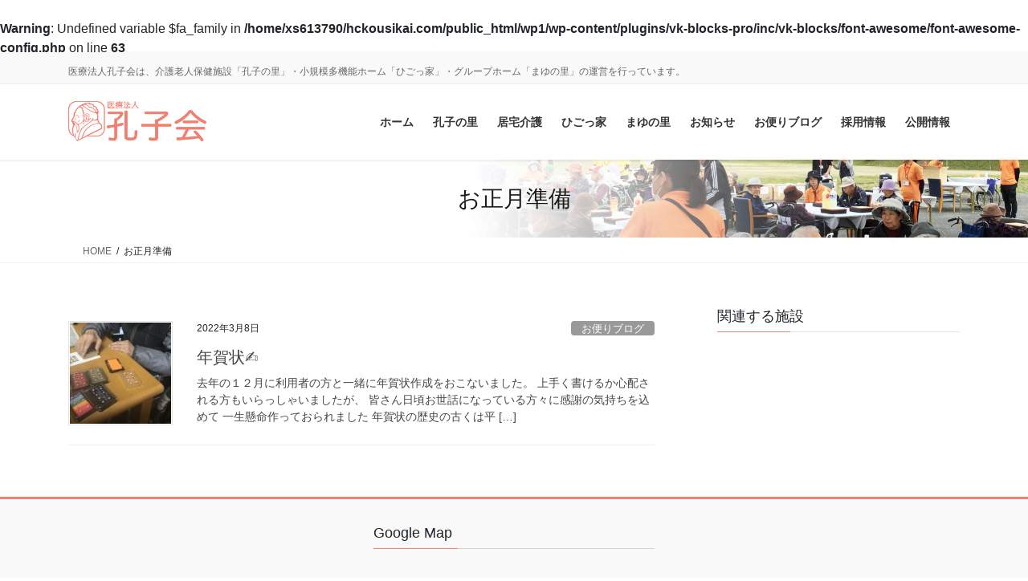

--- FILE ---
content_type: text/html; charset=UTF-8
request_url: https://hckousikai.com/tag/%E3%81%8A%E6%AD%A3%E6%9C%88%E6%BA%96%E5%82%99
body_size: 14471
content:
<br />
<b>Warning</b>:  Undefined variable $fa_family in <b>/home/xs613790/hckousikai.com/public_html/wp1/wp-content/plugins/vk-blocks-pro/inc/vk-blocks/font-awesome/font-awesome-config.php</b> on line <b>63</b><br />
<!DOCTYPE html>
<html lang="ja">
<head>
<meta charset="utf-8">
<meta http-equiv="X-UA-Compatible" content="IE=edge">
<meta name="viewport" content="width=device-width, initial-scale=1">
<title>お正月準備 &#8211; 医療法人孔子会</title>
<meta name='robots' content='max-image-preview:large' />
<link rel='dns-prefetch' href='//stats.wp.com' />
<link rel="alternate" type="application/rss+xml" title="医療法人孔子会 &raquo; フィード" href="https://hckousikai.com/feed" />
<link rel="alternate" type="application/rss+xml" title="医療法人孔子会 &raquo; コメントフィード" href="https://hckousikai.com/comments/feed" />
<link rel="alternate" type="application/rss+xml" title="医療法人孔子会 &raquo; お正月準備 タグのフィード" href="https://hckousikai.com/tag/%e3%81%8a%e6%ad%a3%e6%9c%88%e6%ba%96%e5%82%99/feed" />
<style id='wp-img-auto-sizes-contain-inline-css' type='text/css'>
img:is([sizes=auto i],[sizes^="auto," i]){contain-intrinsic-size:3000px 1500px}
/*# sourceURL=wp-img-auto-sizes-contain-inline-css */
</style>
<style id='wp-emoji-styles-inline-css' type='text/css'>

	img.wp-smiley, img.emoji {
		display: inline !important;
		border: none !important;
		box-shadow: none !important;
		height: 1em !important;
		width: 1em !important;
		margin: 0 0.07em !important;
		vertical-align: -0.1em !important;
		background: none !important;
		padding: 0 !important;
	}
/*# sourceURL=wp-emoji-styles-inline-css */
</style>
<style id='wp-block-library-inline-css' type='text/css'>
:root{--wp-block-synced-color:#7a00df;--wp-block-synced-color--rgb:122,0,223;--wp-bound-block-color:var(--wp-block-synced-color);--wp-editor-canvas-background:#ddd;--wp-admin-theme-color:#007cba;--wp-admin-theme-color--rgb:0,124,186;--wp-admin-theme-color-darker-10:#006ba1;--wp-admin-theme-color-darker-10--rgb:0,107,160.5;--wp-admin-theme-color-darker-20:#005a87;--wp-admin-theme-color-darker-20--rgb:0,90,135;--wp-admin-border-width-focus:2px}@media (min-resolution:192dpi){:root{--wp-admin-border-width-focus:1.5px}}.wp-element-button{cursor:pointer}:root .has-very-light-gray-background-color{background-color:#eee}:root .has-very-dark-gray-background-color{background-color:#313131}:root .has-very-light-gray-color{color:#eee}:root .has-very-dark-gray-color{color:#313131}:root .has-vivid-green-cyan-to-vivid-cyan-blue-gradient-background{background:linear-gradient(135deg,#00d084,#0693e3)}:root .has-purple-crush-gradient-background{background:linear-gradient(135deg,#34e2e4,#4721fb 50%,#ab1dfe)}:root .has-hazy-dawn-gradient-background{background:linear-gradient(135deg,#faaca8,#dad0ec)}:root .has-subdued-olive-gradient-background{background:linear-gradient(135deg,#fafae1,#67a671)}:root .has-atomic-cream-gradient-background{background:linear-gradient(135deg,#fdd79a,#004a59)}:root .has-nightshade-gradient-background{background:linear-gradient(135deg,#330968,#31cdcf)}:root .has-midnight-gradient-background{background:linear-gradient(135deg,#020381,#2874fc)}:root{--wp--preset--font-size--normal:16px;--wp--preset--font-size--huge:42px}.has-regular-font-size{font-size:1em}.has-larger-font-size{font-size:2.625em}.has-normal-font-size{font-size:var(--wp--preset--font-size--normal)}.has-huge-font-size{font-size:var(--wp--preset--font-size--huge)}.has-text-align-center{text-align:center}.has-text-align-left{text-align:left}.has-text-align-right{text-align:right}.has-fit-text{white-space:nowrap!important}#end-resizable-editor-section{display:none}.aligncenter{clear:both}.items-justified-left{justify-content:flex-start}.items-justified-center{justify-content:center}.items-justified-right{justify-content:flex-end}.items-justified-space-between{justify-content:space-between}.screen-reader-text{border:0;clip-path:inset(50%);height:1px;margin:-1px;overflow:hidden;padding:0;position:absolute;width:1px;word-wrap:normal!important}.screen-reader-text:focus{background-color:#ddd;clip-path:none;color:#444;display:block;font-size:1em;height:auto;left:5px;line-height:normal;padding:15px 23px 14px;text-decoration:none;top:5px;width:auto;z-index:100000}html :where(.has-border-color){border-style:solid}html :where([style*=border-top-color]){border-top-style:solid}html :where([style*=border-right-color]){border-right-style:solid}html :where([style*=border-bottom-color]){border-bottom-style:solid}html :where([style*=border-left-color]){border-left-style:solid}html :where([style*=border-width]){border-style:solid}html :where([style*=border-top-width]){border-top-style:solid}html :where([style*=border-right-width]){border-right-style:solid}html :where([style*=border-bottom-width]){border-bottom-style:solid}html :where([style*=border-left-width]){border-left-style:solid}html :where(img[class*=wp-image-]){height:auto;max-width:100%}:where(figure){margin:0 0 1em}html :where(.is-position-sticky){--wp-admin--admin-bar--position-offset:var(--wp-admin--admin-bar--height,0px)}@media screen and (max-width:600px){html :where(.is-position-sticky){--wp-admin--admin-bar--position-offset:0px}}
.vk-cols--reverse{flex-direction:row-reverse}.vk-cols--hasbtn{margin-bottom:0}.vk-cols--hasbtn>.row>.vk_gridColumn_item,.vk-cols--hasbtn>.wp-block-column{position:relative;padding-bottom:3em}.vk-cols--hasbtn>.row>.vk_gridColumn_item>.wp-block-buttons,.vk-cols--hasbtn>.row>.vk_gridColumn_item>.vk_button,.vk-cols--hasbtn>.wp-block-column>.wp-block-buttons,.vk-cols--hasbtn>.wp-block-column>.vk_button{position:absolute;bottom:0;width:100%}.vk-cols--fit.wp-block-columns{gap:0}.vk-cols--fit.wp-block-columns,.vk-cols--fit.wp-block-columns:not(.is-not-stacked-on-mobile){margin-top:0;margin-bottom:0;justify-content:space-between}.vk-cols--fit.wp-block-columns>.wp-block-column *:last-child,.vk-cols--fit.wp-block-columns:not(.is-not-stacked-on-mobile)>.wp-block-column *:last-child{margin-bottom:0}.vk-cols--fit.wp-block-columns>.wp-block-column>.wp-block-cover,.vk-cols--fit.wp-block-columns:not(.is-not-stacked-on-mobile)>.wp-block-column>.wp-block-cover{margin-top:0}.vk-cols--fit.wp-block-columns.has-background,.vk-cols--fit.wp-block-columns:not(.is-not-stacked-on-mobile).has-background{padding:0}@media(max-width: 599px){.vk-cols--fit.wp-block-columns:not(.has-background)>.wp-block-column:not(.has-background),.vk-cols--fit.wp-block-columns:not(.is-not-stacked-on-mobile):not(.has-background)>.wp-block-column:not(.has-background){padding-left:0 !important;padding-right:0 !important}}@media(min-width: 782px){.vk-cols--fit.wp-block-columns .block-editor-block-list__block.wp-block-column:not(:first-child),.vk-cols--fit.wp-block-columns>.wp-block-column:not(:first-child),.vk-cols--fit.wp-block-columns:not(.is-not-stacked-on-mobile) .block-editor-block-list__block.wp-block-column:not(:first-child),.vk-cols--fit.wp-block-columns:not(.is-not-stacked-on-mobile)>.wp-block-column:not(:first-child){margin-left:0}}@media(min-width: 600px)and (max-width: 781px){.vk-cols--fit.wp-block-columns .wp-block-column:nth-child(2n),.vk-cols--fit.wp-block-columns:not(.is-not-stacked-on-mobile) .wp-block-column:nth-child(2n){margin-left:0}.vk-cols--fit.wp-block-columns .wp-block-column:not(:only-child),.vk-cols--fit.wp-block-columns:not(.is-not-stacked-on-mobile) .wp-block-column:not(:only-child){flex-basis:50% !important}}.vk-cols--fit--gap1.wp-block-columns{gap:1px}@media(min-width: 600px)and (max-width: 781px){.vk-cols--fit--gap1.wp-block-columns .wp-block-column:not(:only-child){flex-basis:calc(50% - 1px) !important}}.vk-cols--fit.vk-cols--grid>.block-editor-block-list__block,.vk-cols--fit.vk-cols--grid>.wp-block-column,.vk-cols--fit.vk-cols--grid:not(.is-not-stacked-on-mobile)>.block-editor-block-list__block,.vk-cols--fit.vk-cols--grid:not(.is-not-stacked-on-mobile)>.wp-block-column{flex-basis:50%;box-sizing:border-box}@media(max-width: 599px){.vk-cols--fit.vk-cols--grid.vk-cols--grid--alignfull>.wp-block-column:nth-child(2)>.wp-block-cover,.vk-cols--fit.vk-cols--grid.vk-cols--grid--alignfull>.wp-block-column:nth-child(2)>.vk_outer,.vk-cols--fit.vk-cols--grid:not(.is-not-stacked-on-mobile).vk-cols--grid--alignfull>.wp-block-column:nth-child(2)>.wp-block-cover,.vk-cols--fit.vk-cols--grid:not(.is-not-stacked-on-mobile).vk-cols--grid--alignfull>.wp-block-column:nth-child(2)>.vk_outer{width:100vw;margin-right:calc((100% - 100vw)/2);margin-left:calc((100% - 100vw)/2)}}@media(min-width: 600px){.vk-cols--fit.vk-cols--grid.vk-cols--grid--alignfull>.wp-block-column:nth-child(2)>.wp-block-cover,.vk-cols--fit.vk-cols--grid.vk-cols--grid--alignfull>.wp-block-column:nth-child(2)>.vk_outer,.vk-cols--fit.vk-cols--grid:not(.is-not-stacked-on-mobile).vk-cols--grid--alignfull>.wp-block-column:nth-child(2)>.wp-block-cover,.vk-cols--fit.vk-cols--grid:not(.is-not-stacked-on-mobile).vk-cols--grid--alignfull>.wp-block-column:nth-child(2)>.vk_outer{margin-right:calc(100% - 50vw);width:50vw}}@media(min-width: 600px){.vk-cols--fit.vk-cols--grid.vk-cols--grid--alignfull.vk-cols--reverse>.wp-block-column,.vk-cols--fit.vk-cols--grid:not(.is-not-stacked-on-mobile).vk-cols--grid--alignfull.vk-cols--reverse>.wp-block-column{margin-left:0;margin-right:0}.vk-cols--fit.vk-cols--grid.vk-cols--grid--alignfull.vk-cols--reverse>.wp-block-column:nth-child(2)>.wp-block-cover,.vk-cols--fit.vk-cols--grid.vk-cols--grid--alignfull.vk-cols--reverse>.wp-block-column:nth-child(2)>.vk_outer,.vk-cols--fit.vk-cols--grid:not(.is-not-stacked-on-mobile).vk-cols--grid--alignfull.vk-cols--reverse>.wp-block-column:nth-child(2)>.wp-block-cover,.vk-cols--fit.vk-cols--grid:not(.is-not-stacked-on-mobile).vk-cols--grid--alignfull.vk-cols--reverse>.wp-block-column:nth-child(2)>.vk_outer{margin-left:calc(100% - 50vw)}}.vk-cols--menu h2,.vk-cols--menu h3,.vk-cols--menu h4,.vk-cols--menu h5{margin-bottom:.2em;text-shadow:#000 0 0 10px}.vk-cols--menu h2:first-child,.vk-cols--menu h3:first-child,.vk-cols--menu h4:first-child,.vk-cols--menu h5:first-child{margin-top:0}.vk-cols--menu p{margin-bottom:1rem;text-shadow:#000 0 0 10px}.vk-cols--menu .wp-block-cover__inner-container:last-child{margin-bottom:0}.vk-cols--fitbnrs .wp-block-column .wp-block-cover:hover img{filter:unset}.vk-cols--fitbnrs .wp-block-column .wp-block-cover:hover{background-color:unset}.vk-cols--fitbnrs .wp-block-column .wp-block-cover:hover .wp-block-cover__image-background{filter:unset !important}.vk-cols--fitbnrs .wp-block-cover .wp-block-cover__inner-container{position:absolute;height:100%;width:100%}.vk-cols--fitbnrs .vk_button{height:100%;margin:0}.vk-cols--fitbnrs .vk_button .vk_button_btn,.vk-cols--fitbnrs .vk_button .btn{height:100%;width:100%;border:none;box-shadow:none;background-color:unset !important;transition:unset}.vk-cols--fitbnrs .vk_button .vk_button_btn:hover,.vk-cols--fitbnrs .vk_button .btn:hover{transition:unset}.vk-cols--fitbnrs .vk_button .vk_button_btn:after,.vk-cols--fitbnrs .vk_button .btn:after{border:none}.vk-cols--fitbnrs .vk_button .vk_button_link_txt{width:100%;position:absolute;top:50%;left:50%;transform:translateY(-50%) translateX(-50%);font-size:2rem;text-shadow:#000 0 0 10px}.vk-cols--fitbnrs .vk_button .vk_button_link_subCaption{width:100%;position:absolute;top:calc(50% + 2.2em);left:50%;transform:translateY(-50%) translateX(-50%);text-shadow:#000 0 0 10px}@media(min-width: 992px){.vk-cols--media.wp-block-columns{gap:3rem}}.vk-fit-map figure{margin-bottom:0}.vk-fit-map iframe{position:relative;margin-bottom:0;display:block;max-height:400px;width:100vw}.vk-fit-map:is(.alignfull,.alignwide) div{max-width:100%}.vk-table--th--width25 :where(tr>*:first-child){width:25%}.vk-table--th--width30 :where(tr>*:first-child){width:30%}.vk-table--th--width35 :where(tr>*:first-child){width:35%}.vk-table--th--width40 :where(tr>*:first-child){width:40%}.vk-table--th--bg-bright :where(tr>*:first-child){background-color:var(--wp--preset--color--bg-secondary, rgba(0, 0, 0, 0.05))}@media(max-width: 599px){.vk-table--mobile-block :is(th,td){width:100%;display:block}.vk-table--mobile-block.wp-block-table table :is(th,td){border-top:none}}.vk-table--width--th25 :where(tr>*:first-child){width:25%}.vk-table--width--th30 :where(tr>*:first-child){width:30%}.vk-table--width--th35 :where(tr>*:first-child){width:35%}.vk-table--width--th40 :where(tr>*:first-child){width:40%}.no-margin{margin:0}@media(max-width: 599px){.wp-block-image.vk-aligncenter--mobile>.alignright{float:none;margin-left:auto;margin-right:auto}.vk-no-padding-horizontal--mobile{padding-left:0 !important;padding-right:0 !important}}
/* VK Color Palettes */

/*# sourceURL=wp-block-library-inline-css */
</style><style id='global-styles-inline-css' type='text/css'>
:root{--wp--preset--aspect-ratio--square: 1;--wp--preset--aspect-ratio--4-3: 4/3;--wp--preset--aspect-ratio--3-4: 3/4;--wp--preset--aspect-ratio--3-2: 3/2;--wp--preset--aspect-ratio--2-3: 2/3;--wp--preset--aspect-ratio--16-9: 16/9;--wp--preset--aspect-ratio--9-16: 9/16;--wp--preset--color--black: #000000;--wp--preset--color--cyan-bluish-gray: #abb8c3;--wp--preset--color--white: #ffffff;--wp--preset--color--pale-pink: #f78da7;--wp--preset--color--vivid-red: #cf2e2e;--wp--preset--color--luminous-vivid-orange: #ff6900;--wp--preset--color--luminous-vivid-amber: #fcb900;--wp--preset--color--light-green-cyan: #7bdcb5;--wp--preset--color--vivid-green-cyan: #00d084;--wp--preset--color--pale-cyan-blue: #8ed1fc;--wp--preset--color--vivid-cyan-blue: #0693e3;--wp--preset--color--vivid-purple: #9b51e0;--wp--preset--gradient--vivid-cyan-blue-to-vivid-purple: linear-gradient(135deg,rgb(6,147,227) 0%,rgb(155,81,224) 100%);--wp--preset--gradient--light-green-cyan-to-vivid-green-cyan: linear-gradient(135deg,rgb(122,220,180) 0%,rgb(0,208,130) 100%);--wp--preset--gradient--luminous-vivid-amber-to-luminous-vivid-orange: linear-gradient(135deg,rgb(252,185,0) 0%,rgb(255,105,0) 100%);--wp--preset--gradient--luminous-vivid-orange-to-vivid-red: linear-gradient(135deg,rgb(255,105,0) 0%,rgb(207,46,46) 100%);--wp--preset--gradient--very-light-gray-to-cyan-bluish-gray: linear-gradient(135deg,rgb(238,238,238) 0%,rgb(169,184,195) 100%);--wp--preset--gradient--cool-to-warm-spectrum: linear-gradient(135deg,rgb(74,234,220) 0%,rgb(151,120,209) 20%,rgb(207,42,186) 40%,rgb(238,44,130) 60%,rgb(251,105,98) 80%,rgb(254,248,76) 100%);--wp--preset--gradient--blush-light-purple: linear-gradient(135deg,rgb(255,206,236) 0%,rgb(152,150,240) 100%);--wp--preset--gradient--blush-bordeaux: linear-gradient(135deg,rgb(254,205,165) 0%,rgb(254,45,45) 50%,rgb(107,0,62) 100%);--wp--preset--gradient--luminous-dusk: linear-gradient(135deg,rgb(255,203,112) 0%,rgb(199,81,192) 50%,rgb(65,88,208) 100%);--wp--preset--gradient--pale-ocean: linear-gradient(135deg,rgb(255,245,203) 0%,rgb(182,227,212) 50%,rgb(51,167,181) 100%);--wp--preset--gradient--electric-grass: linear-gradient(135deg,rgb(202,248,128) 0%,rgb(113,206,126) 100%);--wp--preset--gradient--midnight: linear-gradient(135deg,rgb(2,3,129) 0%,rgb(40,116,252) 100%);--wp--preset--font-size--small: 13px;--wp--preset--font-size--medium: 20px;--wp--preset--font-size--large: 36px;--wp--preset--font-size--x-large: 42px;--wp--preset--spacing--20: 0.44rem;--wp--preset--spacing--30: 0.67rem;--wp--preset--spacing--40: 1rem;--wp--preset--spacing--50: 1.5rem;--wp--preset--spacing--60: 2.25rem;--wp--preset--spacing--70: 3.38rem;--wp--preset--spacing--80: 5.06rem;--wp--preset--shadow--natural: 6px 6px 9px rgba(0, 0, 0, 0.2);--wp--preset--shadow--deep: 12px 12px 50px rgba(0, 0, 0, 0.4);--wp--preset--shadow--sharp: 6px 6px 0px rgba(0, 0, 0, 0.2);--wp--preset--shadow--outlined: 6px 6px 0px -3px rgb(255, 255, 255), 6px 6px rgb(0, 0, 0);--wp--preset--shadow--crisp: 6px 6px 0px rgb(0, 0, 0);}:where(.is-layout-flex){gap: 0.5em;}:where(.is-layout-grid){gap: 0.5em;}body .is-layout-flex{display: flex;}.is-layout-flex{flex-wrap: wrap;align-items: center;}.is-layout-flex > :is(*, div){margin: 0;}body .is-layout-grid{display: grid;}.is-layout-grid > :is(*, div){margin: 0;}:where(.wp-block-columns.is-layout-flex){gap: 2em;}:where(.wp-block-columns.is-layout-grid){gap: 2em;}:where(.wp-block-post-template.is-layout-flex){gap: 1.25em;}:where(.wp-block-post-template.is-layout-grid){gap: 1.25em;}.has-black-color{color: var(--wp--preset--color--black) !important;}.has-cyan-bluish-gray-color{color: var(--wp--preset--color--cyan-bluish-gray) !important;}.has-white-color{color: var(--wp--preset--color--white) !important;}.has-pale-pink-color{color: var(--wp--preset--color--pale-pink) !important;}.has-vivid-red-color{color: var(--wp--preset--color--vivid-red) !important;}.has-luminous-vivid-orange-color{color: var(--wp--preset--color--luminous-vivid-orange) !important;}.has-luminous-vivid-amber-color{color: var(--wp--preset--color--luminous-vivid-amber) !important;}.has-light-green-cyan-color{color: var(--wp--preset--color--light-green-cyan) !important;}.has-vivid-green-cyan-color{color: var(--wp--preset--color--vivid-green-cyan) !important;}.has-pale-cyan-blue-color{color: var(--wp--preset--color--pale-cyan-blue) !important;}.has-vivid-cyan-blue-color{color: var(--wp--preset--color--vivid-cyan-blue) !important;}.has-vivid-purple-color{color: var(--wp--preset--color--vivid-purple) !important;}.has-black-background-color{background-color: var(--wp--preset--color--black) !important;}.has-cyan-bluish-gray-background-color{background-color: var(--wp--preset--color--cyan-bluish-gray) !important;}.has-white-background-color{background-color: var(--wp--preset--color--white) !important;}.has-pale-pink-background-color{background-color: var(--wp--preset--color--pale-pink) !important;}.has-vivid-red-background-color{background-color: var(--wp--preset--color--vivid-red) !important;}.has-luminous-vivid-orange-background-color{background-color: var(--wp--preset--color--luminous-vivid-orange) !important;}.has-luminous-vivid-amber-background-color{background-color: var(--wp--preset--color--luminous-vivid-amber) !important;}.has-light-green-cyan-background-color{background-color: var(--wp--preset--color--light-green-cyan) !important;}.has-vivid-green-cyan-background-color{background-color: var(--wp--preset--color--vivid-green-cyan) !important;}.has-pale-cyan-blue-background-color{background-color: var(--wp--preset--color--pale-cyan-blue) !important;}.has-vivid-cyan-blue-background-color{background-color: var(--wp--preset--color--vivid-cyan-blue) !important;}.has-vivid-purple-background-color{background-color: var(--wp--preset--color--vivid-purple) !important;}.has-black-border-color{border-color: var(--wp--preset--color--black) !important;}.has-cyan-bluish-gray-border-color{border-color: var(--wp--preset--color--cyan-bluish-gray) !important;}.has-white-border-color{border-color: var(--wp--preset--color--white) !important;}.has-pale-pink-border-color{border-color: var(--wp--preset--color--pale-pink) !important;}.has-vivid-red-border-color{border-color: var(--wp--preset--color--vivid-red) !important;}.has-luminous-vivid-orange-border-color{border-color: var(--wp--preset--color--luminous-vivid-orange) !important;}.has-luminous-vivid-amber-border-color{border-color: var(--wp--preset--color--luminous-vivid-amber) !important;}.has-light-green-cyan-border-color{border-color: var(--wp--preset--color--light-green-cyan) !important;}.has-vivid-green-cyan-border-color{border-color: var(--wp--preset--color--vivid-green-cyan) !important;}.has-pale-cyan-blue-border-color{border-color: var(--wp--preset--color--pale-cyan-blue) !important;}.has-vivid-cyan-blue-border-color{border-color: var(--wp--preset--color--vivid-cyan-blue) !important;}.has-vivid-purple-border-color{border-color: var(--wp--preset--color--vivid-purple) !important;}.has-vivid-cyan-blue-to-vivid-purple-gradient-background{background: var(--wp--preset--gradient--vivid-cyan-blue-to-vivid-purple) !important;}.has-light-green-cyan-to-vivid-green-cyan-gradient-background{background: var(--wp--preset--gradient--light-green-cyan-to-vivid-green-cyan) !important;}.has-luminous-vivid-amber-to-luminous-vivid-orange-gradient-background{background: var(--wp--preset--gradient--luminous-vivid-amber-to-luminous-vivid-orange) !important;}.has-luminous-vivid-orange-to-vivid-red-gradient-background{background: var(--wp--preset--gradient--luminous-vivid-orange-to-vivid-red) !important;}.has-very-light-gray-to-cyan-bluish-gray-gradient-background{background: var(--wp--preset--gradient--very-light-gray-to-cyan-bluish-gray) !important;}.has-cool-to-warm-spectrum-gradient-background{background: var(--wp--preset--gradient--cool-to-warm-spectrum) !important;}.has-blush-light-purple-gradient-background{background: var(--wp--preset--gradient--blush-light-purple) !important;}.has-blush-bordeaux-gradient-background{background: var(--wp--preset--gradient--blush-bordeaux) !important;}.has-luminous-dusk-gradient-background{background: var(--wp--preset--gradient--luminous-dusk) !important;}.has-pale-ocean-gradient-background{background: var(--wp--preset--gradient--pale-ocean) !important;}.has-electric-grass-gradient-background{background: var(--wp--preset--gradient--electric-grass) !important;}.has-midnight-gradient-background{background: var(--wp--preset--gradient--midnight) !important;}.has-small-font-size{font-size: var(--wp--preset--font-size--small) !important;}.has-medium-font-size{font-size: var(--wp--preset--font-size--medium) !important;}.has-large-font-size{font-size: var(--wp--preset--font-size--large) !important;}.has-x-large-font-size{font-size: var(--wp--preset--font-size--x-large) !important;}
/*# sourceURL=global-styles-inline-css */
</style>

<style id='classic-theme-styles-inline-css' type='text/css'>
/*! This file is auto-generated */
.wp-block-button__link{color:#fff;background-color:#32373c;border-radius:9999px;box-shadow:none;text-decoration:none;padding:calc(.667em + 2px) calc(1.333em + 2px);font-size:1.125em}.wp-block-file__button{background:#32373c;color:#fff;text-decoration:none}
/*# sourceURL=/wp-includes/css/classic-themes.min.css */
</style>
<link rel='stylesheet' id='vk-swiper-style-css' href='https://hckousikai.com/wp1/wp-content/plugins/vk-blocks-pro/vendor/vektor-inc/vk-swiper/src/assets/css/swiper-bundle.min.css?ver=11.0.2' type='text/css' media='all' />
<link rel='stylesheet' id='bootstrap-4-style-css' href='https://hckousikai.com/wp1/wp-content/themes/lightning-pro/library/bootstrap-4/css/bootstrap.min.css?ver=4.5.0' type='text/css' media='all' />
<link rel='stylesheet' id='lightning-common-style-css' href='https://hckousikai.com/wp1/wp-content/themes/lightning-pro/assets/css/common.css?ver=8.23.8' type='text/css' media='all' />
<style id='lightning-common-style-inline-css' type='text/css'>
/* vk-mobile-nav */:root {--vk-mobile-nav-menu-btn-bg-src: url("https://hckousikai.com/wp1/wp-content/themes/lightning-pro/inc/vk-mobile-nav/package/images/vk-menu-btn-black.svg");--vk-mobile-nav-menu-btn-close-bg-src: url("https://hckousikai.com/wp1/wp-content/themes/lightning-pro/inc/vk-mobile-nav/package/images/vk-menu-close-black.svg");--vk-menu-acc-icon-open-black-bg-src: url("https://hckousikai.com/wp1/wp-content/themes/lightning-pro/inc/vk-mobile-nav/package/images/vk-menu-acc-icon-open-black.svg");--vk-menu-acc-icon-open-white-bg-src: url("https://hckousikai.com/wp1/wp-content/themes/lightning-pro/inc/vk-mobile-nav/package/images/vk-menu-acc-icon-open-white.svg");--vk-menu-acc-icon-close-black-bg-src: url("https://hckousikai.com/wp1/wp-content/themes/lightning-pro/inc/vk-mobile-nav/package/images/vk-menu-close-black.svg");--vk-menu-acc-icon-close-white-bg-src: url("https://hckousikai.com/wp1/wp-content/themes/lightning-pro/inc/vk-mobile-nav/package/images/vk-menu-close-white.svg");}
/*# sourceURL=lightning-common-style-inline-css */
</style>
<link rel='stylesheet' id='lightning-design-style-css' href='https://hckousikai.com/wp1/wp-content/themes/lightning-pro/design-skin/origin2/css/style.css?ver=8.23.8' type='text/css' media='all' />
<style id='lightning-design-style-inline-css' type='text/css'>
:root {--color-key:#f27f6f;--wp--preset--color--vk-color-primary:#f27f6f;--color-key-dark:#f27f6f;}
/* ltg common custom */:root {--vk-menu-acc-btn-border-color:#333;--vk-color-primary:#f27f6f;--color-key:#f27f6f;--wp--preset--color--vk-color-primary:#f27f6f;--color-key-dark:#f27f6f;}.bbp-submit-wrapper .button.submit { background-color:#f27f6f ; }.bbp-submit-wrapper .button.submit:hover { background-color:#f27f6f ; }.veu_color_txt_key { color:#f27f6f ; }.veu_color_bg_key { background-color:#f27f6f ; }.veu_color_border_key { border-color:#f27f6f ; }.btn-default { border-color:#f27f6f;color:#f27f6f;}.btn-default:focus,.btn-default:hover { border-color:#f27f6f;background-color: #f27f6f; }.wp-block-search__button,.btn-primary { background-color:#f27f6f;border-color:#f27f6f; }.wp-block-search__button:focus,.wp-block-search__button:hover,.btn-primary:not(:disabled):not(.disabled):active,.btn-primary:focus,.btn-primary:hover { background-color:#f27f6f;border-color:#f27f6f; }.btn-outline-primary { color : #f27f6f ; border-color:#f27f6f; }.btn-outline-primary:not(:disabled):not(.disabled):active,.btn-outline-primary:focus,.btn-outline-primary:hover { color : #fff; background-color:#f27f6f;border-color:#f27f6f; }a { color:#337ab7; }
.media .media-body .media-heading a:hover { color:#f27f6f; }@media (min-width: 768px){.gMenu > li:before,.gMenu > li.menu-item-has-children::after { border-bottom-color:#f27f6f }.gMenu li li { background-color:#f27f6f }.gMenu li li a:hover { background-color:#f27f6f; }} /* @media (min-width: 768px) */h2,.mainSection-title { border-top-color:#f27f6f; }h3:after,.subSection-title:after { border-bottom-color:#f27f6f; }ul.page-numbers li span.page-numbers.current,.page-link dl .post-page-numbers.current { background-color:#f27f6f; }.pager li > a { border-color:#f27f6f;color:#f27f6f;}.pager li > a:hover { background-color:#f27f6f;color:#fff;}.siteFooter { border-top-color:#f27f6f; }dt { border-left-color:#f27f6f; }:root {--g_nav_main_acc_icon_open_url:url(https://hckousikai.com/wp1/wp-content/themes/lightning-pro/inc/vk-mobile-nav/package/images/vk-menu-acc-icon-open-black.svg);--g_nav_main_acc_icon_close_url: url(https://hckousikai.com/wp1/wp-content/themes/lightning-pro/inc/vk-mobile-nav/package/images/vk-menu-close-black.svg);--g_nav_sub_acc_icon_open_url: url(https://hckousikai.com/wp1/wp-content/themes/lightning-pro/inc/vk-mobile-nav/package/images/vk-menu-acc-icon-open-white.svg);--g_nav_sub_acc_icon_close_url: url(https://hckousikai.com/wp1/wp-content/themes/lightning-pro/inc/vk-mobile-nav/package/images/vk-menu-close-white.svg);}
/* page header */:root{--vk-page-header-url : url(http://hckousikai.com/wp1/wp-content/uploads/2019/04/header-sample-biz2.jpg);}@media ( max-width:575.98px ){:root{--vk-page-header-url : url(http://hckousikai.com/wp1/wp-content/uploads/2019/04/header-sample-biz2.jpg);}}.page-header{ position:relative;color:#1b1818;background: var(--vk-page-header-url, url(http://hckousikai.com/wp1/wp-content/uploads/2019/04/header-sample-biz2.jpg) ) no-repeat 50% center;background-size: cover;}
.vk-campaign-text{background:#eab010;color:#fff;}.vk-campaign-text_btn,.vk-campaign-text_btn:link,.vk-campaign-text_btn:visited,.vk-campaign-text_btn:focus,.vk-campaign-text_btn:active{background:#fff;color:#4c4c4c;}a.vk-campaign-text_btn:hover{background:#eab010;color:#fff;}.vk-campaign-text_link,.vk-campaign-text_link:link,.vk-campaign-text_link:hover,.vk-campaign-text_link:visited,.vk-campaign-text_link:active,.vk-campaign-text_link:focus{color:#fff;}
/*# sourceURL=lightning-design-style-inline-css */
</style>
<link rel='stylesheet' id='vk-blocks-build-css-css' href='https://hckousikai.com/wp1/wp-content/plugins/vk-blocks-pro/build/block-build.css?ver=1.96.2.0' type='text/css' media='all' />
<style id='vk-blocks-build-css-inline-css' type='text/css'>
:root {--vk_flow-arrow: url(https://hckousikai.com/wp1/wp-content/plugins/vk-blocks-pro/inc/vk-blocks/images/arrow_bottom.svg);--vk_image-mask-circle: url(https://hckousikai.com/wp1/wp-content/plugins/vk-blocks-pro/inc/vk-blocks/images/circle.svg);--vk_image-mask-wave01: url(https://hckousikai.com/wp1/wp-content/plugins/vk-blocks-pro/inc/vk-blocks/images/wave01.svg);--vk_image-mask-wave02: url(https://hckousikai.com/wp1/wp-content/plugins/vk-blocks-pro/inc/vk-blocks/images/wave02.svg);--vk_image-mask-wave03: url(https://hckousikai.com/wp1/wp-content/plugins/vk-blocks-pro/inc/vk-blocks/images/wave03.svg);--vk_image-mask-wave04: url(https://hckousikai.com/wp1/wp-content/plugins/vk-blocks-pro/inc/vk-blocks/images/wave04.svg);}

	:root {

		--vk-balloon-border-width:1px;

		--vk-balloon-speech-offset:-12px;
	}
	
/*# sourceURL=vk-blocks-build-css-inline-css */
</style>
<link rel='stylesheet' id='vk-font-awesome-css' href='https://hckousikai.com/wp1/wp-content/plugins/vk-post-author-display/vendor/vektor-inc/font-awesome-versions/src/font-awesome/css/all.min.css?ver=7.1.0' type='text/css' media='all' />
<link rel='stylesheet' id='lightning-theme-style-css' href='https://hckousikai.com/wp1/wp-content/themes/lightning-pro/style.css?ver=8.23.8' type='text/css' media='all' />
<link rel='stylesheet' id='vk-mobile-fix-nav-css' href='https://hckousikai.com/wp1/wp-content/themes/lightning-pro/inc/vk-mobile-fix-nav/package/css/vk-mobile-fix-nav.css?ver=0.0.0' type='text/css' media='all' />
<link rel='stylesheet' id='vk-media-posts-style-css' href='https://hckousikai.com/wp1/wp-content/themes/lightning-pro/inc/media-posts/package/css/media-posts.css?ver=1.2' type='text/css' media='all' />
<script type="text/javascript" src="https://hckousikai.com/wp1/wp-includes/js/jquery/jquery.min.js?ver=3.7.1" id="jquery-core-js"></script>
<script type="text/javascript" src="https://hckousikai.com/wp1/wp-includes/js/jquery/jquery-migrate.min.js?ver=3.4.1" id="jquery-migrate-js"></script>
<script type="text/javascript" id="vk-blocks/breadcrumb-script-js-extra">
/* <![CDATA[ */
var vkBreadcrumbSeparator = {"separator":""};
//# sourceURL=vk-blocks%2Fbreadcrumb-script-js-extra
/* ]]> */
</script>
<script type="text/javascript" src="https://hckousikai.com/wp1/wp-content/plugins/vk-blocks-pro/build/vk-breadcrumb.min.js?ver=1.96.2.0" id="vk-blocks/breadcrumb-script-js"></script>
<link rel="https://api.w.org/" href="https://hckousikai.com/wp-json/" /><link rel="alternate" title="JSON" type="application/json" href="https://hckousikai.com/wp-json/wp/v2/tags/54" /><link rel="EditURI" type="application/rsd+xml" title="RSD" href="https://hckousikai.com/wp1/xmlrpc.php?rsd" />
<meta name="generator" content="WordPress 6.9" />
<meta name="generator" content="performance-lab 4.0.1; plugins: ">
	<style>img#wpstats{display:none}</style>
		<style id="lightning-color-custom-for-plugins" type="text/css">/* ltg theme common */.color_key_bg,.color_key_bg_hover:hover{background-color: #f27f6f;}.color_key_txt,.color_key_txt_hover:hover{color: #f27f6f;}.color_key_border,.color_key_border_hover:hover{border-color: #f27f6f;}.color_key_dark_bg,.color_key_dark_bg_hover:hover{background-color: #f27f6f;}.color_key_dark_txt,.color_key_dark_txt_hover:hover{color: #f27f6f;}.color_key_dark_border,.color_key_dark_border_hover:hover{border-color: #f27f6f;}</style>
<!-- Jetpack Open Graph Tags -->
<meta property="og:type" content="website" />
<meta property="og:title" content="お正月準備 &#8211; 医療法人孔子会" />
<meta property="og:url" content="https://hckousikai.com/tag/%e3%81%8a%e6%ad%a3%e6%9c%88%e6%ba%96%e5%82%99" />
<meta property="og:site_name" content="医療法人孔子会" />
<meta property="og:image" content="https://hckousikai.com/wp1/wp-content/uploads/2018/11/cropped-icon1024x1024.png" />
<meta property="og:image:width" content="512" />
<meta property="og:image:height" content="512" />
<meta property="og:image:alt" content="" />
<meta property="og:locale" content="ja_JP" />

<!-- End Jetpack Open Graph Tags -->
<link rel="icon" href="https://hckousikai.com/wp1/wp-content/uploads/2018/11/cropped-icon1024x1024-32x32.png" sizes="32x32" />
<link rel="icon" href="https://hckousikai.com/wp1/wp-content/uploads/2018/11/cropped-icon1024x1024-192x192.png" sizes="192x192" />
<link rel="apple-touch-icon" href="https://hckousikai.com/wp1/wp-content/uploads/2018/11/cropped-icon1024x1024-180x180.png" />
<meta name="msapplication-TileImage" content="https://hckousikai.com/wp1/wp-content/uploads/2018/11/cropped-icon1024x1024-270x270.png" />
		<style type="text/css" id="wp-custom-css">
			.carousel-control.left {
    background-image: -webkit-gradient(linear,right top,left top,from(rgba(0,0,0,0)),to(rgba(0,0,0,0)));
    background-image: linear-gradient(to left,rgba(0,0,0,0) 0,rgba(0,0,0,0) 100%);
}

.carousel-control.right {
    background-image: -webkit-gradient(linear,left top,right top,from(rgba(0,0,0,0)),to(rgba(0,0,0,0)));
    background-image: linear-gradient(to right,rgba(0,0,0,0) 0,rgba(0,0,0,0) 100%);
}

.carousel {
    border-bottom: none;
}

.subSection .widget {
    margin-bottom: 9px;
}
		</style>
		
</head>
<body class="archive tag tag-54 wp-theme-lightning-pro vk-blocks fa_v7_css bootstrap4 device-pc">
<a class="skip-link screen-reader-text" href="#main">コンテンツに移動</a>
<a class="skip-link screen-reader-text" href="#vk-mobile-nav">ナビゲーションに移動</a>
<header class="siteHeader">
	<div class="headerTop" id="headerTop"><div class="container"><p class="headerTop_description">医療法人孔子会は、介護老人保健施設「孔子の里」・小規模多機能ホーム「ひごっ家」・グループホーム「まゆの里」の運営を行っています。</p></div><!-- [ / .container ] --></div><!-- [ / #headerTop  ] -->	<div class="container siteHeadContainer">
		<div class="navbar-header">
						<p class="navbar-brand siteHeader_logo">
			<a href="https://hckousikai.com/">
				<span><img src="http://hckousikai.com/wp1/wp-content/uploads/2019/04/etc7a.png" alt="医療法人孔子会" /></span>
			</a>
			</p>
					</div>

					<div id="gMenu_outer" class="gMenu_outer">
				<nav class="menu-headernavigation-container"><ul id="menu-headernavigation" class="menu gMenu vk-menu-acc"><li id="menu-item-564" class="menu-item menu-item-type-post_type menu-item-object-page menu-item-home"><a href="https://hckousikai.com/"><strong class="gMenu_name">ホーム</strong></a></li>
<li id="menu-item-4322" class="menu-item menu-item-type-post_type menu-item-object-page menu-item-has-children"><a title="介護老人保健施設" href="https://hckousikai.com/%e5%ad%94%e5%ad%90%e3%81%ae%e9%87%8c"><strong class="gMenu_name">孔子の里</strong></a>
<ul class="sub-menu">
	<li id="menu-item-4862" class="menu-item menu-item-type-post_type menu-item-object-page menu-item-has-children"><a href="https://hckousikai.com/%e5%ad%94%e5%ad%90%e3%81%ae%e9%87%8c/%e5%85%a5%e6%89%80%e3%83%bb%e7%9f%ad%e6%9c%9f%e5%85%a5%e6%89%80%ef%bc%882f%ef%bc%89">入所・短期入所</a>
	<ul class="sub-menu">
		<li id="menu-item-4323" class="menu-item menu-item-type-post_type menu-item-object-page"><a href="https://hckousikai.com/%e5%ad%94%e5%ad%90%e3%81%ae%e9%87%8c/%e5%85%a5%e6%89%80">一般療養棟（２F）</a></li>
		<li id="menu-item-4839" class="menu-item menu-item-type-post_type menu-item-object-page"><a href="https://hckousikai.com/%e5%ad%94%e5%ad%90%e3%81%ae%e9%87%8c/%e8%aa%8d%e7%9f%a5%e7%97%87%e7%99%82%e9%a4%8a%e6%a3%9f%ef%bc%883f%ef%bc%89">認知症療養棟（3F）</a></li>
	</ul>
</li>
	<li id="menu-item-5034" class="menu-item menu-item-type-post_type menu-item-object-page"><a href="https://hckousikai.com/%e5%ad%94%e5%ad%90%e3%81%ae%e9%87%8c/%e5%85%a5%e6%89%80">一般療養棟（２F）</a></li>
	<li id="menu-item-5035" class="menu-item menu-item-type-post_type menu-item-object-page"><a href="https://hckousikai.com/%e5%ad%94%e5%ad%90%e3%81%ae%e9%87%8c/%e8%aa%8d%e7%9f%a5%e7%97%87%e7%99%82%e9%a4%8a%e6%a3%9f%ef%bc%883f%ef%bc%89">認知症療養棟（3F）</a></li>
	<li id="menu-item-4325" class="menu-item menu-item-type-post_type menu-item-object-page"><a href="https://hckousikai.com/%e3%83%87%e3%82%a4%e3%82%b1%e3%82%a2">通所リハビリテーション（デイケア）</a></li>
	<li id="menu-item-4826" class="menu-item menu-item-type-post_type menu-item-object-page"><a href="https://hckousikai.com/%e5%ad%94%e5%ad%90%e3%81%ae%e9%87%8c/%e3%83%aa%e3%83%8f%e3%83%93%e3%83%aa%e3%83%86%e3%83%bc%e3%82%b7%e3%83%a7%e3%83%b3">リハビリテーション</a></li>
	<li id="menu-item-4820" class="menu-item menu-item-type-post_type menu-item-object-page"><a href="https://hckousikai.com/%e5%ad%94%e5%ad%90%e3%81%ae%e9%87%8c/%e3%81%8a%e9%a3%9f%e4%ba%8b%e3%81%a8%e6%a0%84%e9%a4%8a%e7%ae%a1%e7%90%86">お食事と栄養管理</a></li>
	<li id="menu-item-4512" class="menu-item menu-item-type-taxonomy menu-item-object-category"><a href="https://hckousikai.com/category/sato">行事やお知らせ</a></li>
</ul>
</li>
<li id="menu-item-7478" class="menu-item menu-item-type-post_type menu-item-object-page"><a title="ケアマネ" href="https://hckousikai.com/%e5%b1%85%e5%ae%85%e4%bb%8b%e8%ad%b7-2"><strong class="gMenu_name">居宅介護</strong></a></li>
<li id="menu-item-4327" class="menu-item menu-item-type-post_type menu-item-object-page menu-item-has-children"><a title="小規模多機能ホーム" href="https://hckousikai.com/%e3%81%b2%e3%81%94%e3%81%a3%e5%ae%b6"><strong class="gMenu_name">ひごっ家</strong></a>
<ul class="sub-menu">
	<li id="menu-item-4940" class="menu-item menu-item-type-post_type menu-item-object-page"><a href="https://hckousikai.com/%e3%81%b2%e3%81%94%e3%81%a3%e5%ae%b6/%e4%b8%80%e6%97%a5%e3%81%ae%e6%b5%81%e3%82%8c%e3%83%bb%e8%a1%8c%e4%ba%8b">一日の過ごし方・行事</a></li>
	<li id="menu-item-4513" class="menu-item menu-item-type-taxonomy menu-item-object-category"><a href="https://hckousikai.com/category/higo">行事やお知らせ</a></li>
</ul>
</li>
<li id="menu-item-4332" class="menu-item menu-item-type-post_type menu-item-object-page menu-item-has-children"><a title="グループホーム" href="https://hckousikai.com/%e3%81%be%e3%82%86%e3%81%ae%e9%87%8c"><strong class="gMenu_name">まゆの里</strong></a>
<ul class="sub-menu">
	<li id="menu-item-4941" class="menu-item menu-item-type-post_type menu-item-object-page"><a href="https://hckousikai.com/%e3%81%be%e3%82%86%e3%81%ae%e9%87%8c/%e4%b8%80%e6%97%a5%e3%81%ae%e6%b5%81%e3%82%8c%e3%83%bb%e8%a1%8c%e4%ba%8b-2">一日の過ごし方・行事</a></li>
	<li id="menu-item-4511" class="menu-item menu-item-type-taxonomy menu-item-object-category"><a href="https://hckousikai.com/category/mayu">行事やお知らせ</a></li>
</ul>
</li>
<li id="menu-item-978" class="menu-item menu-item-type-taxonomy menu-item-object-category"><a href="https://hckousikai.com/category/notice"><strong class="gMenu_name">お知らせ</strong></a></li>
<li id="menu-item-977" class="menu-item menu-item-type-taxonomy menu-item-object-category"><a href="https://hckousikai.com/category/blog"><strong class="gMenu_name">お便りブログ</strong></a></li>
<li id="menu-item-1023" class="menu-item menu-item-type-post_type menu-item-object-page menu-item-has-children"><a href="https://hckousikai.com/%e6%8e%a1%e7%94%a8%e6%83%85%e5%a0%b1"><strong class="gMenu_name">採用情報</strong></a>
<ul class="sub-menu">
	<li id="menu-item-1026" class="menu-item menu-item-type-post_type menu-item-object-page"><a href="https://hckousikai.com/%e6%8e%a1%e7%94%a8%e6%83%85%e5%a0%b1/%e7%9c%8b%e8%ad%b7">看護師</a></li>
	<li id="menu-item-5331" class="menu-item menu-item-type-post_type menu-item-object-page"><a href="https://hckousikai.com/%e6%8e%a1%e7%94%a8%e6%83%85%e5%a0%b1/%e7%9c%8b%e8%ad%b7-2">准看護師</a></li>
	<li id="menu-item-5342" class="menu-item menu-item-type-post_type menu-item-object-page"><a href="https://hckousikai.com/%e6%8e%a1%e7%94%a8%e6%83%85%e5%a0%b1/%e4%bb%8b%e8%ad%b7%e7%a6%8f%e7%a5%89%e5%a3%ab">介護福祉士</a></li>
	<li id="menu-item-1024" class="menu-item menu-item-type-post_type menu-item-object-page"><a href="https://hckousikai.com/%e6%8e%a1%e7%94%a8%e6%83%85%e5%a0%b1/%e4%bb%8b%e8%ad%b7">介護職</a></li>
	<li id="menu-item-5354" class="menu-item menu-item-type-post_type menu-item-object-page"><a href="https://hckousikai.com/%e6%8e%a1%e7%94%a8%e6%83%85%e5%a0%b1/%e9%80%81%e8%bf%8e%e9%81%8b%e8%bb%a2%e6%89%8b">送迎運転手</a></li>
	<li id="menu-item-5369" class="menu-item menu-item-type-post_type menu-item-object-page"><a href="https://hckousikai.com/%e6%8e%a1%e7%94%a8%e6%83%85%e5%a0%b1/%e5%85%a5%e6%b5%b4%e4%bb%8b%e5%8a%a9">入浴介助</a></li>
</ul>
</li>
<li id="menu-item-7272" class="menu-item menu-item-type-post_type menu-item-object-page menu-item-has-children"><a href="https://hckousikai.com/%e6%96%bd%e8%a8%ad%e6%a6%82%e8%a6%81"><strong class="gMenu_name">公開情報</strong></a>
<ul class="sub-menu">
	<li id="menu-item-7315" class="menu-item menu-item-type-post_type menu-item-object-page menu-item-has-children"><a href="https://hckousikai.com/%e6%96%bd%e8%a8%ad%e6%a6%82%e8%a6%81/%e6%96%bd%e8%a8%ad%e6%a6%82%e8%a6%81-2">施設概要</a>
	<ul class="sub-menu">
		<li id="menu-item-7323" class="menu-item menu-item-type-post_type menu-item-object-page"><a href="https://hckousikai.com/%e6%96%bd%e8%a8%ad%e6%a6%82%e8%a6%81/%e6%96%bd%e8%a8%ad%e6%a6%82%e8%a6%81-2/%e4%bb%8b%e8%ad%b7%e8%80%81%e4%ba%ba%e4%bf%9d%e5%81%a5%e6%96%bd%e8%a8%ad%e5%ad%94%e5%ad%90%e3%81%ae%e9%87%8c">孔子の里入所</a></li>
		<li id="menu-item-7435" class="menu-item menu-item-type-post_type menu-item-object-page"><a href="https://hckousikai.com/%e6%96%bd%e8%a8%ad%e6%a6%82%e8%a6%81/%e6%96%bd%e8%a8%ad%e6%a6%82%e8%a6%81-2/%e5%ad%94%e5%ad%90%e3%81%ae%e9%87%8c%e7%9f%ad%e6%9c%9f%e5%85%a5%e6%89%80">孔子の里短期入所</a></li>
		<li id="menu-item-7294" class="menu-item menu-item-type-post_type menu-item-object-page"><a href="https://hckousikai.com/%e6%96%bd%e8%a8%ad%e6%a6%82%e8%a6%81/%e6%96%bd%e8%a8%ad%e6%a6%82%e8%a6%81-2/%e4%bb%8b%e8%ad%b7%e8%80%81%e4%ba%ba%e4%bf%9d%e5%81%a5%e6%96%bd%e8%a8%ad%e5%ad%94%e5%ad%90%e3%81%ae%e9%87%8c%e9%80%9a%e6%89%80%e3%83%aa%e3%83%8f%e3%83%93%e3%83%aa%e3%83%86%e3%83%bc%e3%82%b7%e3%83%a7">孔子の里通所リハビリテーション</a></li>
		<li id="menu-item-7307" class="menu-item menu-item-type-post_type menu-item-object-page"><a href="https://hckousikai.com/%e6%96%bd%e8%a8%ad%e6%a6%82%e8%a6%81/%e6%96%bd%e8%a8%ad%e6%a6%82%e8%a6%81-2/%e5%ad%94%e5%ad%90%e3%81%ae%e9%87%8c%e6%8c%87%e5%ae%9a%e5%b1%85%e5%ae%85%e4%bb%8b%e8%ad%b7%e6%94%af%e6%8f%b4%e4%ba%8b%e6%a5%ad%e6%89%80">孔子の里指定居宅介護支援事業所</a></li>
		<li id="menu-item-7295" class="menu-item menu-item-type-post_type menu-item-object-page"><a href="https://hckousikai.com/%e6%96%bd%e8%a8%ad%e6%a6%82%e8%a6%81/%e6%96%bd%e8%a8%ad%e6%a6%82%e8%a6%81-2/%e5%b0%8f%e8%a6%8f%e6%a8%a1%e5%a4%9a%e6%a9%9f%e8%83%bd%e3%83%9b%e3%83%bc%e3%83%a0%e3%81%b2%e3%81%94%e3%81%a3%e5%ae%b6%e3%80%80%e6%96%bd%e8%a8%ad%e6%a6%82%e8%a6%81">小規模多機能ホームひごっ家</a></li>
		<li id="menu-item-7293" class="menu-item menu-item-type-post_type menu-item-object-page"><a href="https://hckousikai.com/%e6%96%bd%e8%a8%ad%e6%a6%82%e8%a6%81/%e6%96%bd%e8%a8%ad%e6%a6%82%e8%a6%81-2/%e3%82%b0%e3%83%ab%e3%83%bc%e3%83%97%e3%83%9b%e3%83%bc%e3%83%a0%e3%80%80%e3%81%be%e3%82%86%e3%81%ae%e9%87%8c%e3%80%80%e6%96%bd%e8%a8%ad%e6%a6%82%e8%a6%81">グループホーム　まゆの里　</a></li>
	</ul>
</li>
	<li id="menu-item-7340" class="menu-item menu-item-type-post_type menu-item-object-page menu-item-has-children"><a href="https://hckousikai.com/%e6%96%bd%e8%a8%ad%e6%a6%82%e8%a6%81/%e9%81%8b%e5%96%b6%e8%a6%8f%e5%ae%9a">運営規定</a>
	<ul class="sub-menu">
		<li id="menu-item-7403" class="menu-item menu-item-type-post_type menu-item-object-page"><a href="https://hckousikai.com/%e6%96%bd%e8%a8%ad%e6%a6%82%e8%a6%81/%e9%81%8b%e5%96%b6%e8%a6%8f%e5%ae%9a/%e5%ad%94%e5%ad%90%e3%81%ae%e9%87%8c%e5%85%a5%e6%89%80%e9%81%8b%e5%96%b6%e8%a6%8f%e5%ae%9a">孔子の里入所</a></li>
		<li id="menu-item-7404" class="menu-item menu-item-type-post_type menu-item-object-page"><a href="https://hckousikai.com/%e6%96%bd%e8%a8%ad%e6%a6%82%e8%a6%81/%e9%81%8b%e5%96%b6%e8%a6%8f%e5%ae%9a/%e5%ad%94%e5%ad%90%e3%81%ae%e9%87%8c%e7%9f%ad%e6%9c%9f%e5%85%a5%e6%89%80%e9%81%8b%e5%96%b6%e8%a6%8f%e5%ae%9a">孔子の里短期入所</a></li>
		<li id="menu-item-7405" class="menu-item menu-item-type-post_type menu-item-object-page"><a href="https://hckousikai.com/%e6%96%bd%e8%a8%ad%e6%a6%82%e8%a6%81/%e9%81%8b%e5%96%b6%e8%a6%8f%e5%ae%9a/%e5%ad%94%e5%ad%90%e3%81%ae%e9%87%8c%e9%80%9a%e6%89%80%e3%83%aa%e3%83%8f%e3%83%93%e3%83%aa%e3%83%86%e3%83%bc%e3%82%b7%e3%83%a7%e3%83%b3%e9%81%8b%e5%96%b6%e8%a6%8f%e5%ae%9a">孔子の里通所リハビリテーション</a></li>
		<li id="menu-item-7440" class="menu-item menu-item-type-post_type menu-item-object-page"><a href="https://hckousikai.com/%e6%96%bd%e8%a8%ad%e6%a6%82%e8%a6%81/%e9%81%8b%e5%96%b6%e8%a6%8f%e5%ae%9a/%e5%ad%94%e5%ad%90%e3%81%ae%e9%87%8c%e6%8c%87%e5%ae%9a%e5%b1%85%e5%ae%85%e4%bb%8b%e8%ad%b7%e6%94%af%e6%8f%b4%e4%ba%8b%e6%a5%ad%e6%89%80">孔子の里指定居宅介護支援事業所</a></li>
		<li id="menu-item-7406" class="menu-item menu-item-type-post_type menu-item-object-page"><a href="https://hckousikai.com/%e6%96%bd%e8%a8%ad%e6%a6%82%e8%a6%81/%e9%81%8b%e5%96%b6%e8%a6%8f%e5%ae%9a/%e3%81%b2%e3%81%94%e3%81%a3%e5%ae%b6">小規模多機能ホーム　ひごっ家</a></li>
		<li id="menu-item-7407" class="menu-item menu-item-type-post_type menu-item-object-page"><a href="https://hckousikai.com/%e6%96%bd%e8%a8%ad%e6%a6%82%e8%a6%81/%e9%81%8b%e5%96%b6%e8%a6%8f%e5%ae%9a/%e3%82%b0%e3%83%ab%e3%83%bc%e3%83%97%e3%83%9b%e3%83%bc%e3%83%a0%e3%80%80%e3%81%be%e3%82%86%e3%81%ae%e9%87%8c">グループホーム　まゆの里</a></li>
	</ul>
</li>
	<li id="menu-item-7363" class="menu-item menu-item-type-post_type menu-item-object-page menu-item-has-children"><a href="https://hckousikai.com/%e6%96%bd%e8%a8%ad%e6%a6%82%e8%a6%81/%e9%87%8d%e8%a6%81%e4%ba%8b%e9%a0%85%e8%aa%ac%e6%98%8e%e6%9b%b8">重要事項説明書</a>
	<ul class="sub-menu">
		<li id="menu-item-7425" class="menu-item menu-item-type-post_type menu-item-object-page"><a href="https://hckousikai.com/%e6%96%bd%e8%a8%ad%e6%a6%82%e8%a6%81/%e9%87%8d%e8%a6%81%e4%ba%8b%e9%a0%85%e8%aa%ac%e6%98%8e%e6%9b%b8/%e5%ad%94%e5%ad%90%e3%81%ae%e9%87%8c%e5%85%a5%e6%89%80">孔子の里入所</a></li>
		<li id="menu-item-7426" class="menu-item menu-item-type-post_type menu-item-object-page"><a href="https://hckousikai.com/%e6%96%bd%e8%a8%ad%e6%a6%82%e8%a6%81/%e9%87%8d%e8%a6%81%e4%ba%8b%e9%a0%85%e8%aa%ac%e6%98%8e%e6%9b%b8/%e5%ad%94%e5%ad%90%e3%81%ae%e9%87%8c%e7%9f%ad%e6%9c%9f%e5%85%a5%e6%89%80">孔子の里短期入所</a></li>
		<li id="menu-item-7427" class="menu-item menu-item-type-post_type menu-item-object-page"><a href="https://hckousikai.com/%e6%96%bd%e8%a8%ad%e6%a6%82%e8%a6%81/%e9%87%8d%e8%a6%81%e4%ba%8b%e9%a0%85%e8%aa%ac%e6%98%8e%e6%9b%b8/%e5%ad%94%e5%ad%90%e3%81%ae%e9%87%8c%e9%80%9a%e6%89%80%e3%83%aa%e3%83%8f%e3%83%93%e3%83%aa%e3%83%86%e3%83%bc%e3%82%b7%e3%83%a7%e3%83%b3">孔子の里通所リハビリテーション</a></li>
		<li id="menu-item-7441" class="menu-item menu-item-type-post_type menu-item-object-page"><a href="https://hckousikai.com/%e6%96%bd%e8%a8%ad%e6%a6%82%e8%a6%81/%e9%87%8d%e8%a6%81%e4%ba%8b%e9%a0%85%e8%aa%ac%e6%98%8e%e6%9b%b8/%e5%ad%94%e5%ad%90%e3%81%ae%e9%87%8c%e6%8c%87%e5%ae%9a%e5%b1%85%e5%ae%85%e4%bb%8b%e8%ad%b7%e6%94%af%e6%8f%b4%e4%ba%8b%e6%a5%ad%e6%89%80">孔子の里指定居宅介護支援事業所</a></li>
		<li id="menu-item-7428" class="menu-item menu-item-type-post_type menu-item-object-page"><a href="https://hckousikai.com/%e6%96%bd%e8%a8%ad%e6%a6%82%e8%a6%81/%e9%87%8d%e8%a6%81%e4%ba%8b%e9%a0%85%e8%aa%ac%e6%98%8e%e6%9b%b8/%e5%b0%8f%e8%a6%8f%e6%a8%a1%e5%a4%9a%e6%a9%9f%e8%83%bd%e3%83%9b%e3%83%bc%e3%83%a0%e3%80%80%e3%81%b2%e3%81%94%e3%81%a3%e5%ae%b6">小規模多機能ホーム　ひごっ家</a></li>
		<li id="menu-item-7429" class="menu-item menu-item-type-post_type menu-item-object-page"><a href="https://hckousikai.com/%e6%96%bd%e8%a8%ad%e6%a6%82%e8%a6%81/%e9%87%8d%e8%a6%81%e4%ba%8b%e9%a0%85%e8%aa%ac%e6%98%8e%e6%9b%b8/%e3%82%b0%e3%83%ab%e3%83%bc%e3%83%97%e3%83%9b%e3%83%bc%e3%83%a0%e3%80%80%e3%81%be%e3%82%86%e3%81%ae%e9%87%8c">グループホーム　まゆの里</a></li>
	</ul>
</li>
	<li id="menu-item-7533" class="menu-item menu-item-type-post_type menu-item-object-page"><a href="https://hckousikai.com/%e6%96%bd%e8%a8%ad%e6%a6%82%e8%a6%81/%e5%80%8b%e4%ba%ba%e6%83%85%e5%a0%b1%e4%bf%9d%e8%ad%b7%e6%96%b9%e9%87%9d">個人情報保護方針</a></li>
	<li id="menu-item-7471" class="menu-item menu-item-type-post_type menu-item-object-page"><a href="https://hckousikai.com/%e6%96%bd%e8%a8%ad%e6%a6%82%e8%a6%81/%e4%bb%8b%e8%ad%b7%e8%81%b7%e5%93%a1%e5%87%a6%e9%81%87%e6%94%b9%e5%96%84%e5%8a%a0%e7%ae%97">介護職員処遇改善加算</a></li>
	<li id="menu-item-7339" class="menu-item menu-item-type-post_type menu-item-object-page"><a href="https://hckousikai.com/%e6%96%bd%e8%a8%ad%e6%a6%82%e8%a6%81/%e6%89%80%e5%ae%9a%e7%96%be%e6%82%a3%e7%99%82%e9%a4%8a%e8%b2%bb">所定疾患療養費</a></li>
</ul>
</li>
</ul></nav>			</div>
			</div>
	</header>

<div class="section page-header"><div class="container"><div class="row"><div class="col-md-12">
<h1 class="page-header_pageTitle">
お正月準備</h1>
</div></div></div></div><!-- [ /.page-header ] -->


<!-- [ .breadSection ] --><div class="section breadSection"><div class="container"><div class="row"><ol class="breadcrumb" itemscope itemtype="https://schema.org/BreadcrumbList"><li id="panHome" itemprop="itemListElement" itemscope itemtype="http://schema.org/ListItem"><a itemprop="item" href="https://hckousikai.com/"><span itemprop="name"><i class="fa fa-home"></i> HOME</span></a><meta itemprop="position" content="1" /></li><li><span>お正月準備</span><meta itemprop="position" content="2" /></li></ol></div></div></div><!-- [ /.breadSection ] -->

<div class="section siteContent">
<div class="container">
<div class="row">
<div class="col mainSection mainSection-col-two baseSection vk_posts-mainSection" id="main" role="main">

	
<div class="postList">


	
		<article class="media">
<div id="post-6267" class="post-6267 post type-post status-publish format-standard has-post-thumbnail hentry category-blog category-sato tag-54 tag-13">
		<div class="media-left postList_thumbnail">
		<a href="https://hckousikai.com/%e5%b9%b4%e8%b3%80%e7%8a%b6%e2%9c%8d-6267.html">
		<img width="150" height="150" src="https://hckousikai.com/wp1/wp-content/uploads/2022/03/IMG_2205-scaled-e1646717375415-150x150.jpg" class="media-object wp-post-image" alt="" decoding="async" />		</a>
	</div>
		<div class="media-body">
		<div class="entry-meta">


<span class="published entry-meta_items">2022年3月8日</span>

<span class="entry-meta_items entry-meta_updated">/ 最終更新日 : <span class="updated">2022年3月8日</span></span>


	
	<span class="vcard author entry-meta_items entry-meta_items_author"><span class="fn">孔子会</span></span>



<span class="entry-meta_items entry-meta_items_term"><a href="https://hckousikai.com/category/blog" class="btn btn-xs btn-primary entry-meta_items_term_button" style="background-color:#999999;border:none;">お便りブログ</a></span>
</div>
		<h1 class="media-heading entry-title"><a href="https://hckousikai.com/%e5%b9%b4%e8%b3%80%e7%8a%b6%e2%9c%8d-6267.html">年賀状✍</a></h1>
		<a href="https://hckousikai.com/%e5%b9%b4%e8%b3%80%e7%8a%b6%e2%9c%8d-6267.html" class="media-body_excerpt"><p>去年の１２月に利用者の方と一緒に年賀状作成をおこないました。 上手く書けるか心配される方もいらっしゃいましたが、 皆さん日頃お世話になっている方々に感謝の気持ちを込めて 一生懸命作っておられました 年賀状の歴史の古くは平 [&hellip;]</p>
</a>
	</div>
</div>
</article>

	
	
	
</div><!-- [ /.postList ] -->

</div><!-- [ /.mainSection ] -->

	<div class="col subSection sideSection sideSection-col-two baseSection">
				<aside class="widget widget_text" id="text-6"><h1 class="widget-title subSection-title">関連する施設</h1>			<div class="textwidget"></div>
		</aside>			</div><!-- [ /.subSection ] -->


</div><!-- [ /.row ] -->
</div><!-- [ /.container ] -->
</div><!-- [ /.siteContent ] -->


<footer class="section siteFooter">
			<div class="footerMenu">
			<div class="container">
							</div>
		</div>
					<div class="container sectionBox footerWidget">
			<div class="row">
				<div class="col-md-4"></div><div class="col-md-4"><aside class="widget_text widget widget_custom_html" id="custom_html-3"><h1 class="widget-title subSection-title">Google Map</h1><div class="textwidget custom-html-widget"><iframe src="https://www.google.com/maps/embed?pb=!1m18!1m12!1m3!1d3349.1604626952985!2d130.7728633154492!3d32.92035848396943!2m3!1f0!2f0!3f0!3m2!1i1024!2i768!4f13.1!3m3!1m2!1s0x3540fb15c4cecc73%3A0x6a6309df60a50376!2z5Yy755mC5rOV5Lq65a2U5a2Q5Lya!5e0!3m2!1sja!2sjp!4v1554212025601!5m2!1sja!2sjp" width="290" height="260" frameborder="0" style="border:0" allowfullscreen></iframe></div></aside></div><div class="col-md-4"></div>			</div>
		</div>
	
	
	<div class="container sectionBox copySection text-center">
			<p>Copyright ©2019 Healthcare Corporation Kosikai. 医療法人孔子会</p>	</div>
</footer>
<div id="vk-mobile-nav-menu-btn" class="vk-mobile-nav-menu-btn">MENU</div><div class="vk-mobile-nav vk-mobile-nav-drop-in" id="vk-mobile-nav"><aside class="widget vk-mobile-nav-widget widget_search" id="search-4"><form role="search" method="get" id="searchform" class="searchform" action="https://hckousikai.com/">
				<div>
					<label class="screen-reader-text" for="s">検索:</label>
					<input type="text" value="" name="s" id="s" />
					<input type="submit" id="searchsubmit" value="検索" />
				</div>
			</form></aside><nav class="vk-mobile-nav-menu-outer" role="navigation"><ul id="menu-headernavigation-1" class="vk-menu-acc menu"><li id="menu-item-564" class="menu-item menu-item-type-post_type menu-item-object-page menu-item-home menu-item-564"><a href="https://hckousikai.com/">ホーム</a></li>
<li id="menu-item-4322" class="menu-item menu-item-type-post_type menu-item-object-page menu-item-has-children menu-item-4322"><a href="https://hckousikai.com/%e5%ad%94%e5%ad%90%e3%81%ae%e9%87%8c" title="介護老人保健施設">孔子の里</a>
<ul class="sub-menu">
	<li id="menu-item-4862" class="menu-item menu-item-type-post_type menu-item-object-page menu-item-has-children menu-item-4862"><a href="https://hckousikai.com/%e5%ad%94%e5%ad%90%e3%81%ae%e9%87%8c/%e5%85%a5%e6%89%80%e3%83%bb%e7%9f%ad%e6%9c%9f%e5%85%a5%e6%89%80%ef%bc%882f%ef%bc%89">入所・短期入所</a>
	<ul class="sub-menu">
		<li id="menu-item-4323" class="menu-item menu-item-type-post_type menu-item-object-page menu-item-4323"><a href="https://hckousikai.com/%e5%ad%94%e5%ad%90%e3%81%ae%e9%87%8c/%e5%85%a5%e6%89%80">一般療養棟（２F）</a></li>
		<li id="menu-item-4839" class="menu-item menu-item-type-post_type menu-item-object-page menu-item-4839"><a href="https://hckousikai.com/%e5%ad%94%e5%ad%90%e3%81%ae%e9%87%8c/%e8%aa%8d%e7%9f%a5%e7%97%87%e7%99%82%e9%a4%8a%e6%a3%9f%ef%bc%883f%ef%bc%89">認知症療養棟（3F）</a></li>
	</ul>
</li>
	<li id="menu-item-5034" class="menu-item menu-item-type-post_type menu-item-object-page menu-item-5034"><a href="https://hckousikai.com/%e5%ad%94%e5%ad%90%e3%81%ae%e9%87%8c/%e5%85%a5%e6%89%80">一般療養棟（２F）</a></li>
	<li id="menu-item-5035" class="menu-item menu-item-type-post_type menu-item-object-page menu-item-5035"><a href="https://hckousikai.com/%e5%ad%94%e5%ad%90%e3%81%ae%e9%87%8c/%e8%aa%8d%e7%9f%a5%e7%97%87%e7%99%82%e9%a4%8a%e6%a3%9f%ef%bc%883f%ef%bc%89">認知症療養棟（3F）</a></li>
	<li id="menu-item-4325" class="menu-item menu-item-type-post_type menu-item-object-page menu-item-4325"><a href="https://hckousikai.com/%e3%83%87%e3%82%a4%e3%82%b1%e3%82%a2">通所リハビリテーション（デイケア）</a></li>
	<li id="menu-item-4826" class="menu-item menu-item-type-post_type menu-item-object-page menu-item-4826"><a href="https://hckousikai.com/%e5%ad%94%e5%ad%90%e3%81%ae%e9%87%8c/%e3%83%aa%e3%83%8f%e3%83%93%e3%83%aa%e3%83%86%e3%83%bc%e3%82%b7%e3%83%a7%e3%83%b3">リハビリテーション</a></li>
	<li id="menu-item-4820" class="menu-item menu-item-type-post_type menu-item-object-page menu-item-4820"><a href="https://hckousikai.com/%e5%ad%94%e5%ad%90%e3%81%ae%e9%87%8c/%e3%81%8a%e9%a3%9f%e4%ba%8b%e3%81%a8%e6%a0%84%e9%a4%8a%e7%ae%a1%e7%90%86">お食事と栄養管理</a></li>
	<li id="menu-item-4512" class="menu-item menu-item-type-taxonomy menu-item-object-category menu-item-4512"><a href="https://hckousikai.com/category/sato">行事やお知らせ</a></li>
</ul>
</li>
<li id="menu-item-7478" class="menu-item menu-item-type-post_type menu-item-object-page menu-item-7478"><a href="https://hckousikai.com/%e5%b1%85%e5%ae%85%e4%bb%8b%e8%ad%b7-2" title="ケアマネ">居宅介護</a></li>
<li id="menu-item-4327" class="menu-item menu-item-type-post_type menu-item-object-page menu-item-has-children menu-item-4327"><a href="https://hckousikai.com/%e3%81%b2%e3%81%94%e3%81%a3%e5%ae%b6" title="小規模多機能ホーム">ひごっ家</a>
<ul class="sub-menu">
	<li id="menu-item-4940" class="menu-item menu-item-type-post_type menu-item-object-page menu-item-4940"><a href="https://hckousikai.com/%e3%81%b2%e3%81%94%e3%81%a3%e5%ae%b6/%e4%b8%80%e6%97%a5%e3%81%ae%e6%b5%81%e3%82%8c%e3%83%bb%e8%a1%8c%e4%ba%8b">一日の過ごし方・行事</a></li>
	<li id="menu-item-4513" class="menu-item menu-item-type-taxonomy menu-item-object-category menu-item-4513"><a href="https://hckousikai.com/category/higo">行事やお知らせ</a></li>
</ul>
</li>
<li id="menu-item-4332" class="menu-item menu-item-type-post_type menu-item-object-page menu-item-has-children menu-item-4332"><a href="https://hckousikai.com/%e3%81%be%e3%82%86%e3%81%ae%e9%87%8c" title="グループホーム">まゆの里</a>
<ul class="sub-menu">
	<li id="menu-item-4941" class="menu-item menu-item-type-post_type menu-item-object-page menu-item-4941"><a href="https://hckousikai.com/%e3%81%be%e3%82%86%e3%81%ae%e9%87%8c/%e4%b8%80%e6%97%a5%e3%81%ae%e6%b5%81%e3%82%8c%e3%83%bb%e8%a1%8c%e4%ba%8b-2">一日の過ごし方・行事</a></li>
	<li id="menu-item-4511" class="menu-item menu-item-type-taxonomy menu-item-object-category menu-item-4511"><a href="https://hckousikai.com/category/mayu">行事やお知らせ</a></li>
</ul>
</li>
<li id="menu-item-978" class="menu-item menu-item-type-taxonomy menu-item-object-category menu-item-978"><a href="https://hckousikai.com/category/notice">お知らせ</a></li>
<li id="menu-item-977" class="menu-item menu-item-type-taxonomy menu-item-object-category menu-item-977"><a href="https://hckousikai.com/category/blog">お便りブログ</a></li>
<li id="menu-item-1023" class="menu-item menu-item-type-post_type menu-item-object-page menu-item-has-children menu-item-1023"><a href="https://hckousikai.com/%e6%8e%a1%e7%94%a8%e6%83%85%e5%a0%b1">採用情報</a>
<ul class="sub-menu">
	<li id="menu-item-1026" class="menu-item menu-item-type-post_type menu-item-object-page menu-item-1026"><a href="https://hckousikai.com/%e6%8e%a1%e7%94%a8%e6%83%85%e5%a0%b1/%e7%9c%8b%e8%ad%b7">看護師</a></li>
	<li id="menu-item-5331" class="menu-item menu-item-type-post_type menu-item-object-page menu-item-5331"><a href="https://hckousikai.com/%e6%8e%a1%e7%94%a8%e6%83%85%e5%a0%b1/%e7%9c%8b%e8%ad%b7-2">准看護師</a></li>
	<li id="menu-item-5342" class="menu-item menu-item-type-post_type menu-item-object-page menu-item-5342"><a href="https://hckousikai.com/%e6%8e%a1%e7%94%a8%e6%83%85%e5%a0%b1/%e4%bb%8b%e8%ad%b7%e7%a6%8f%e7%a5%89%e5%a3%ab">介護福祉士</a></li>
	<li id="menu-item-1024" class="menu-item menu-item-type-post_type menu-item-object-page menu-item-1024"><a href="https://hckousikai.com/%e6%8e%a1%e7%94%a8%e6%83%85%e5%a0%b1/%e4%bb%8b%e8%ad%b7">介護職</a></li>
	<li id="menu-item-5354" class="menu-item menu-item-type-post_type menu-item-object-page menu-item-5354"><a href="https://hckousikai.com/%e6%8e%a1%e7%94%a8%e6%83%85%e5%a0%b1/%e9%80%81%e8%bf%8e%e9%81%8b%e8%bb%a2%e6%89%8b">送迎運転手</a></li>
	<li id="menu-item-5369" class="menu-item menu-item-type-post_type menu-item-object-page menu-item-5369"><a href="https://hckousikai.com/%e6%8e%a1%e7%94%a8%e6%83%85%e5%a0%b1/%e5%85%a5%e6%b5%b4%e4%bb%8b%e5%8a%a9">入浴介助</a></li>
</ul>
</li>
<li id="menu-item-7272" class="menu-item menu-item-type-post_type menu-item-object-page menu-item-has-children menu-item-7272"><a href="https://hckousikai.com/%e6%96%bd%e8%a8%ad%e6%a6%82%e8%a6%81">公開情報</a>
<ul class="sub-menu">
	<li id="menu-item-7315" class="menu-item menu-item-type-post_type menu-item-object-page menu-item-has-children menu-item-7315"><a href="https://hckousikai.com/%e6%96%bd%e8%a8%ad%e6%a6%82%e8%a6%81/%e6%96%bd%e8%a8%ad%e6%a6%82%e8%a6%81-2">施設概要</a>
	<ul class="sub-menu">
		<li id="menu-item-7323" class="menu-item menu-item-type-post_type menu-item-object-page menu-item-7323"><a href="https://hckousikai.com/%e6%96%bd%e8%a8%ad%e6%a6%82%e8%a6%81/%e6%96%bd%e8%a8%ad%e6%a6%82%e8%a6%81-2/%e4%bb%8b%e8%ad%b7%e8%80%81%e4%ba%ba%e4%bf%9d%e5%81%a5%e6%96%bd%e8%a8%ad%e5%ad%94%e5%ad%90%e3%81%ae%e9%87%8c">孔子の里入所</a></li>
		<li id="menu-item-7435" class="menu-item menu-item-type-post_type menu-item-object-page menu-item-7435"><a href="https://hckousikai.com/%e6%96%bd%e8%a8%ad%e6%a6%82%e8%a6%81/%e6%96%bd%e8%a8%ad%e6%a6%82%e8%a6%81-2/%e5%ad%94%e5%ad%90%e3%81%ae%e9%87%8c%e7%9f%ad%e6%9c%9f%e5%85%a5%e6%89%80">孔子の里短期入所</a></li>
		<li id="menu-item-7294" class="menu-item menu-item-type-post_type menu-item-object-page menu-item-7294"><a href="https://hckousikai.com/%e6%96%bd%e8%a8%ad%e6%a6%82%e8%a6%81/%e6%96%bd%e8%a8%ad%e6%a6%82%e8%a6%81-2/%e4%bb%8b%e8%ad%b7%e8%80%81%e4%ba%ba%e4%bf%9d%e5%81%a5%e6%96%bd%e8%a8%ad%e5%ad%94%e5%ad%90%e3%81%ae%e9%87%8c%e9%80%9a%e6%89%80%e3%83%aa%e3%83%8f%e3%83%93%e3%83%aa%e3%83%86%e3%83%bc%e3%82%b7%e3%83%a7">孔子の里通所リハビリテーション</a></li>
		<li id="menu-item-7307" class="menu-item menu-item-type-post_type menu-item-object-page menu-item-7307"><a href="https://hckousikai.com/%e6%96%bd%e8%a8%ad%e6%a6%82%e8%a6%81/%e6%96%bd%e8%a8%ad%e6%a6%82%e8%a6%81-2/%e5%ad%94%e5%ad%90%e3%81%ae%e9%87%8c%e6%8c%87%e5%ae%9a%e5%b1%85%e5%ae%85%e4%bb%8b%e8%ad%b7%e6%94%af%e6%8f%b4%e4%ba%8b%e6%a5%ad%e6%89%80">孔子の里指定居宅介護支援事業所</a></li>
		<li id="menu-item-7295" class="menu-item menu-item-type-post_type menu-item-object-page menu-item-7295"><a href="https://hckousikai.com/%e6%96%bd%e8%a8%ad%e6%a6%82%e8%a6%81/%e6%96%bd%e8%a8%ad%e6%a6%82%e8%a6%81-2/%e5%b0%8f%e8%a6%8f%e6%a8%a1%e5%a4%9a%e6%a9%9f%e8%83%bd%e3%83%9b%e3%83%bc%e3%83%a0%e3%81%b2%e3%81%94%e3%81%a3%e5%ae%b6%e3%80%80%e6%96%bd%e8%a8%ad%e6%a6%82%e8%a6%81">小規模多機能ホームひごっ家</a></li>
		<li id="menu-item-7293" class="menu-item menu-item-type-post_type menu-item-object-page menu-item-7293"><a href="https://hckousikai.com/%e6%96%bd%e8%a8%ad%e6%a6%82%e8%a6%81/%e6%96%bd%e8%a8%ad%e6%a6%82%e8%a6%81-2/%e3%82%b0%e3%83%ab%e3%83%bc%e3%83%97%e3%83%9b%e3%83%bc%e3%83%a0%e3%80%80%e3%81%be%e3%82%86%e3%81%ae%e9%87%8c%e3%80%80%e6%96%bd%e8%a8%ad%e6%a6%82%e8%a6%81">グループホーム　まゆの里　</a></li>
	</ul>
</li>
	<li id="menu-item-7340" class="menu-item menu-item-type-post_type menu-item-object-page menu-item-has-children menu-item-7340"><a href="https://hckousikai.com/%e6%96%bd%e8%a8%ad%e6%a6%82%e8%a6%81/%e9%81%8b%e5%96%b6%e8%a6%8f%e5%ae%9a">運営規定</a>
	<ul class="sub-menu">
		<li id="menu-item-7403" class="menu-item menu-item-type-post_type menu-item-object-page menu-item-7403"><a href="https://hckousikai.com/%e6%96%bd%e8%a8%ad%e6%a6%82%e8%a6%81/%e9%81%8b%e5%96%b6%e8%a6%8f%e5%ae%9a/%e5%ad%94%e5%ad%90%e3%81%ae%e9%87%8c%e5%85%a5%e6%89%80%e9%81%8b%e5%96%b6%e8%a6%8f%e5%ae%9a">孔子の里入所</a></li>
		<li id="menu-item-7404" class="menu-item menu-item-type-post_type menu-item-object-page menu-item-7404"><a href="https://hckousikai.com/%e6%96%bd%e8%a8%ad%e6%a6%82%e8%a6%81/%e9%81%8b%e5%96%b6%e8%a6%8f%e5%ae%9a/%e5%ad%94%e5%ad%90%e3%81%ae%e9%87%8c%e7%9f%ad%e6%9c%9f%e5%85%a5%e6%89%80%e9%81%8b%e5%96%b6%e8%a6%8f%e5%ae%9a">孔子の里短期入所</a></li>
		<li id="menu-item-7405" class="menu-item menu-item-type-post_type menu-item-object-page menu-item-7405"><a href="https://hckousikai.com/%e6%96%bd%e8%a8%ad%e6%a6%82%e8%a6%81/%e9%81%8b%e5%96%b6%e8%a6%8f%e5%ae%9a/%e5%ad%94%e5%ad%90%e3%81%ae%e9%87%8c%e9%80%9a%e6%89%80%e3%83%aa%e3%83%8f%e3%83%93%e3%83%aa%e3%83%86%e3%83%bc%e3%82%b7%e3%83%a7%e3%83%b3%e9%81%8b%e5%96%b6%e8%a6%8f%e5%ae%9a">孔子の里通所リハビリテーション</a></li>
		<li id="menu-item-7440" class="menu-item menu-item-type-post_type menu-item-object-page menu-item-7440"><a href="https://hckousikai.com/%e6%96%bd%e8%a8%ad%e6%a6%82%e8%a6%81/%e9%81%8b%e5%96%b6%e8%a6%8f%e5%ae%9a/%e5%ad%94%e5%ad%90%e3%81%ae%e9%87%8c%e6%8c%87%e5%ae%9a%e5%b1%85%e5%ae%85%e4%bb%8b%e8%ad%b7%e6%94%af%e6%8f%b4%e4%ba%8b%e6%a5%ad%e6%89%80">孔子の里指定居宅介護支援事業所</a></li>
		<li id="menu-item-7406" class="menu-item menu-item-type-post_type menu-item-object-page menu-item-7406"><a href="https://hckousikai.com/%e6%96%bd%e8%a8%ad%e6%a6%82%e8%a6%81/%e9%81%8b%e5%96%b6%e8%a6%8f%e5%ae%9a/%e3%81%b2%e3%81%94%e3%81%a3%e5%ae%b6">小規模多機能ホーム　ひごっ家</a></li>
		<li id="menu-item-7407" class="menu-item menu-item-type-post_type menu-item-object-page menu-item-7407"><a href="https://hckousikai.com/%e6%96%bd%e8%a8%ad%e6%a6%82%e8%a6%81/%e9%81%8b%e5%96%b6%e8%a6%8f%e5%ae%9a/%e3%82%b0%e3%83%ab%e3%83%bc%e3%83%97%e3%83%9b%e3%83%bc%e3%83%a0%e3%80%80%e3%81%be%e3%82%86%e3%81%ae%e9%87%8c">グループホーム　まゆの里</a></li>
	</ul>
</li>
	<li id="menu-item-7363" class="menu-item menu-item-type-post_type menu-item-object-page menu-item-has-children menu-item-7363"><a href="https://hckousikai.com/%e6%96%bd%e8%a8%ad%e6%a6%82%e8%a6%81/%e9%87%8d%e8%a6%81%e4%ba%8b%e9%a0%85%e8%aa%ac%e6%98%8e%e6%9b%b8">重要事項説明書</a>
	<ul class="sub-menu">
		<li id="menu-item-7425" class="menu-item menu-item-type-post_type menu-item-object-page menu-item-7425"><a href="https://hckousikai.com/%e6%96%bd%e8%a8%ad%e6%a6%82%e8%a6%81/%e9%87%8d%e8%a6%81%e4%ba%8b%e9%a0%85%e8%aa%ac%e6%98%8e%e6%9b%b8/%e5%ad%94%e5%ad%90%e3%81%ae%e9%87%8c%e5%85%a5%e6%89%80">孔子の里入所</a></li>
		<li id="menu-item-7426" class="menu-item menu-item-type-post_type menu-item-object-page menu-item-7426"><a href="https://hckousikai.com/%e6%96%bd%e8%a8%ad%e6%a6%82%e8%a6%81/%e9%87%8d%e8%a6%81%e4%ba%8b%e9%a0%85%e8%aa%ac%e6%98%8e%e6%9b%b8/%e5%ad%94%e5%ad%90%e3%81%ae%e9%87%8c%e7%9f%ad%e6%9c%9f%e5%85%a5%e6%89%80">孔子の里短期入所</a></li>
		<li id="menu-item-7427" class="menu-item menu-item-type-post_type menu-item-object-page menu-item-7427"><a href="https://hckousikai.com/%e6%96%bd%e8%a8%ad%e6%a6%82%e8%a6%81/%e9%87%8d%e8%a6%81%e4%ba%8b%e9%a0%85%e8%aa%ac%e6%98%8e%e6%9b%b8/%e5%ad%94%e5%ad%90%e3%81%ae%e9%87%8c%e9%80%9a%e6%89%80%e3%83%aa%e3%83%8f%e3%83%93%e3%83%aa%e3%83%86%e3%83%bc%e3%82%b7%e3%83%a7%e3%83%b3">孔子の里通所リハビリテーション</a></li>
		<li id="menu-item-7441" class="menu-item menu-item-type-post_type menu-item-object-page menu-item-7441"><a href="https://hckousikai.com/%e6%96%bd%e8%a8%ad%e6%a6%82%e8%a6%81/%e9%87%8d%e8%a6%81%e4%ba%8b%e9%a0%85%e8%aa%ac%e6%98%8e%e6%9b%b8/%e5%ad%94%e5%ad%90%e3%81%ae%e9%87%8c%e6%8c%87%e5%ae%9a%e5%b1%85%e5%ae%85%e4%bb%8b%e8%ad%b7%e6%94%af%e6%8f%b4%e4%ba%8b%e6%a5%ad%e6%89%80">孔子の里指定居宅介護支援事業所</a></li>
		<li id="menu-item-7428" class="menu-item menu-item-type-post_type menu-item-object-page menu-item-7428"><a href="https://hckousikai.com/%e6%96%bd%e8%a8%ad%e6%a6%82%e8%a6%81/%e9%87%8d%e8%a6%81%e4%ba%8b%e9%a0%85%e8%aa%ac%e6%98%8e%e6%9b%b8/%e5%b0%8f%e8%a6%8f%e6%a8%a1%e5%a4%9a%e6%a9%9f%e8%83%bd%e3%83%9b%e3%83%bc%e3%83%a0%e3%80%80%e3%81%b2%e3%81%94%e3%81%a3%e5%ae%b6">小規模多機能ホーム　ひごっ家</a></li>
		<li id="menu-item-7429" class="menu-item menu-item-type-post_type menu-item-object-page menu-item-7429"><a href="https://hckousikai.com/%e6%96%bd%e8%a8%ad%e6%a6%82%e8%a6%81/%e9%87%8d%e8%a6%81%e4%ba%8b%e9%a0%85%e8%aa%ac%e6%98%8e%e6%9b%b8/%e3%82%b0%e3%83%ab%e3%83%bc%e3%83%97%e3%83%9b%e3%83%bc%e3%83%a0%e3%80%80%e3%81%be%e3%82%86%e3%81%ae%e9%87%8c">グループホーム　まゆの里</a></li>
	</ul>
</li>
	<li id="menu-item-7533" class="menu-item menu-item-type-post_type menu-item-object-page menu-item-7533"><a href="https://hckousikai.com/%e6%96%bd%e8%a8%ad%e6%a6%82%e8%a6%81/%e5%80%8b%e4%ba%ba%e6%83%85%e5%a0%b1%e4%bf%9d%e8%ad%b7%e6%96%b9%e9%87%9d">個人情報保護方針</a></li>
	<li id="menu-item-7471" class="menu-item menu-item-type-post_type menu-item-object-page menu-item-7471"><a href="https://hckousikai.com/%e6%96%bd%e8%a8%ad%e6%a6%82%e8%a6%81/%e4%bb%8b%e8%ad%b7%e8%81%b7%e5%93%a1%e5%87%a6%e9%81%87%e6%94%b9%e5%96%84%e5%8a%a0%e7%ae%97">介護職員処遇改善加算</a></li>
	<li id="menu-item-7339" class="menu-item menu-item-type-post_type menu-item-object-page menu-item-7339"><a href="https://hckousikai.com/%e6%96%bd%e8%a8%ad%e6%a6%82%e8%a6%81/%e6%89%80%e5%ae%9a%e7%96%be%e6%82%a3%e7%99%82%e9%a4%8a%e8%b2%bb">所定疾患療養費</a></li>
</ul>
</li>
</ul></nav></div><script type="speculationrules">
{"prefetch":[{"source":"document","where":{"and":[{"href_matches":"/*"},{"not":{"href_matches":["/wp1/wp-*.php","/wp1/wp-admin/*","/wp1/wp-content/uploads/*","/wp1/wp-content/*","/wp1/wp-content/plugins/*","/wp1/wp-content/themes/lightning-pro/*","/*\\?(.+)"]}},{"not":{"selector_matches":"a[rel~=\"nofollow\"]"}},{"not":{"selector_matches":".no-prefetch, .no-prefetch a"}}]},"eagerness":"conservative"}]}
</script>
<script type="text/javascript" id="vk-ltc-js-js-extra">
/* <![CDATA[ */
var vkLtc = {"ajaxurl":"https://hckousikai.com/wp1/wp-admin/admin-ajax.php"};
//# sourceURL=vk-ltc-js-js-extra
/* ]]> */
</script>
<script type="text/javascript" src="https://hckousikai.com/wp1/wp-content/plugins/vk-link-target-controller/js/script.min.js?ver=1.7.9.0" id="vk-ltc-js-js"></script>
<script type="text/javascript" src="https://hckousikai.com/wp1/wp-content/plugins/vk-blocks-pro/vendor/vektor-inc/vk-swiper/src/assets/js/swiper-bundle.min.js?ver=11.0.2" id="vk-swiper-script-js"></script>
<script type="text/javascript" src="https://hckousikai.com/wp1/wp-content/plugins/vk-blocks-pro/build/vk-slider.min.js?ver=1.96.2.0" id="vk-blocks-slider-js"></script>
<script type="text/javascript" src="https://hckousikai.com/wp1/wp-content/plugins/vk-blocks-pro/build/vk-accordion.min.js?ver=1.96.2.0" id="vk-blocks-accordion-js"></script>
<script type="text/javascript" src="https://hckousikai.com/wp1/wp-content/plugins/vk-blocks-pro/build/vk-animation.min.js?ver=1.96.2.0" id="vk-blocks-animation-js"></script>
<script type="text/javascript" src="https://hckousikai.com/wp1/wp-content/plugins/vk-blocks-pro/build/vk-breadcrumb.min.js?ver=1.96.2.0" id="vk-blocks-breadcrumb-js"></script>
<script type="text/javascript" src="https://hckousikai.com/wp1/wp-content/plugins/vk-blocks-pro/build/vk-faq2.min.js?ver=1.96.2.0" id="vk-blocks-faq2-js"></script>
<script type="text/javascript" src="https://hckousikai.com/wp1/wp-content/plugins/vk-blocks-pro/build/vk-fixed-display.min.js?ver=1.96.2.0" id="vk-blocks-fixed-display-js"></script>
<script type="text/javascript" src="https://hckousikai.com/wp1/wp-content/plugins/vk-blocks-pro/build/vk-tab.min.js?ver=1.96.2.0" id="vk-blocks-tab-js"></script>
<script type="text/javascript" src="https://hckousikai.com/wp1/wp-content/plugins/vk-blocks-pro/build/vk-table-of-contents-new.min.js?ver=1.96.2.0" id="vk-blocks-table-of-contents-new-js"></script>
<script type="text/javascript" src="https://hckousikai.com/wp1/wp-content/plugins/vk-blocks-pro/build/vk-post-list-slider.min.js?ver=1.96.2.0" id="vk-blocks-post-list-slider-js"></script>
<script type="text/javascript" src="https://hckousikai.com/wp1/wp-content/themes/lightning-pro/library/bootstrap-4/js/bootstrap.min.js?ver=4.5.0" id="bootstrap-4-js-js"></script>
<script type="text/javascript" id="lightning-js-js-extra">
/* <![CDATA[ */
var lightningOpt = {"header_scrool":"1"};
//# sourceURL=lightning-js-js-extra
/* ]]> */
</script>
<script type="text/javascript" src="https://hckousikai.com/wp1/wp-content/themes/lightning-pro/assets/js/lightning.min.js?ver=8.23.8" id="lightning-js-js"></script>
<script type="text/javascript" id="jetpack-stats-js-before">
/* <![CDATA[ */
_stq = window._stq || [];
_stq.push([ "view", {"v":"ext","blog":"154141135","post":"0","tz":"9","srv":"hckousikai.com","arch_tag":"%E3%81%8A%E6%AD%A3%E6%9C%88%E6%BA%96%E5%82%99","arch_results":"1","j":"1:15.4"} ]);
_stq.push([ "clickTrackerInit", "154141135", "0" ]);
//# sourceURL=jetpack-stats-js-before
/* ]]> */
</script>
<script type="text/javascript" src="https://stats.wp.com/e-202604.js" id="jetpack-stats-js" defer="defer" data-wp-strategy="defer"></script>
<script id="wp-emoji-settings" type="application/json">
{"baseUrl":"https://s.w.org/images/core/emoji/17.0.2/72x72/","ext":".png","svgUrl":"https://s.w.org/images/core/emoji/17.0.2/svg/","svgExt":".svg","source":{"concatemoji":"https://hckousikai.com/wp1/wp-includes/js/wp-emoji-release.min.js?ver=6.9"}}
</script>
<script type="module">
/* <![CDATA[ */
/*! This file is auto-generated */
const a=JSON.parse(document.getElementById("wp-emoji-settings").textContent),o=(window._wpemojiSettings=a,"wpEmojiSettingsSupports"),s=["flag","emoji"];function i(e){try{var t={supportTests:e,timestamp:(new Date).valueOf()};sessionStorage.setItem(o,JSON.stringify(t))}catch(e){}}function c(e,t,n){e.clearRect(0,0,e.canvas.width,e.canvas.height),e.fillText(t,0,0);t=new Uint32Array(e.getImageData(0,0,e.canvas.width,e.canvas.height).data);e.clearRect(0,0,e.canvas.width,e.canvas.height),e.fillText(n,0,0);const a=new Uint32Array(e.getImageData(0,0,e.canvas.width,e.canvas.height).data);return t.every((e,t)=>e===a[t])}function p(e,t){e.clearRect(0,0,e.canvas.width,e.canvas.height),e.fillText(t,0,0);var n=e.getImageData(16,16,1,1);for(let e=0;e<n.data.length;e++)if(0!==n.data[e])return!1;return!0}function u(e,t,n,a){switch(t){case"flag":return n(e,"\ud83c\udff3\ufe0f\u200d\u26a7\ufe0f","\ud83c\udff3\ufe0f\u200b\u26a7\ufe0f")?!1:!n(e,"\ud83c\udde8\ud83c\uddf6","\ud83c\udde8\u200b\ud83c\uddf6")&&!n(e,"\ud83c\udff4\udb40\udc67\udb40\udc62\udb40\udc65\udb40\udc6e\udb40\udc67\udb40\udc7f","\ud83c\udff4\u200b\udb40\udc67\u200b\udb40\udc62\u200b\udb40\udc65\u200b\udb40\udc6e\u200b\udb40\udc67\u200b\udb40\udc7f");case"emoji":return!a(e,"\ud83e\u1fac8")}return!1}function f(e,t,n,a){let r;const o=(r="undefined"!=typeof WorkerGlobalScope&&self instanceof WorkerGlobalScope?new OffscreenCanvas(300,150):document.createElement("canvas")).getContext("2d",{willReadFrequently:!0}),s=(o.textBaseline="top",o.font="600 32px Arial",{});return e.forEach(e=>{s[e]=t(o,e,n,a)}),s}function r(e){var t=document.createElement("script");t.src=e,t.defer=!0,document.head.appendChild(t)}a.supports={everything:!0,everythingExceptFlag:!0},new Promise(t=>{let n=function(){try{var e=JSON.parse(sessionStorage.getItem(o));if("object"==typeof e&&"number"==typeof e.timestamp&&(new Date).valueOf()<e.timestamp+604800&&"object"==typeof e.supportTests)return e.supportTests}catch(e){}return null}();if(!n){if("undefined"!=typeof Worker&&"undefined"!=typeof OffscreenCanvas&&"undefined"!=typeof URL&&URL.createObjectURL&&"undefined"!=typeof Blob)try{var e="postMessage("+f.toString()+"("+[JSON.stringify(s),u.toString(),c.toString(),p.toString()].join(",")+"));",a=new Blob([e],{type:"text/javascript"});const r=new Worker(URL.createObjectURL(a),{name:"wpTestEmojiSupports"});return void(r.onmessage=e=>{i(n=e.data),r.terminate(),t(n)})}catch(e){}i(n=f(s,u,c,p))}t(n)}).then(e=>{for(const n in e)a.supports[n]=e[n],a.supports.everything=a.supports.everything&&a.supports[n],"flag"!==n&&(a.supports.everythingExceptFlag=a.supports.everythingExceptFlag&&a.supports[n]);var t;a.supports.everythingExceptFlag=a.supports.everythingExceptFlag&&!a.supports.flag,a.supports.everything||((t=a.source||{}).concatemoji?r(t.concatemoji):t.wpemoji&&t.twemoji&&(r(t.twemoji),r(t.wpemoji)))});
//# sourceURL=https://hckousikai.com/wp1/wp-includes/js/wp-emoji-loader.min.js
/* ]]> */
</script>
</body>
</html>
